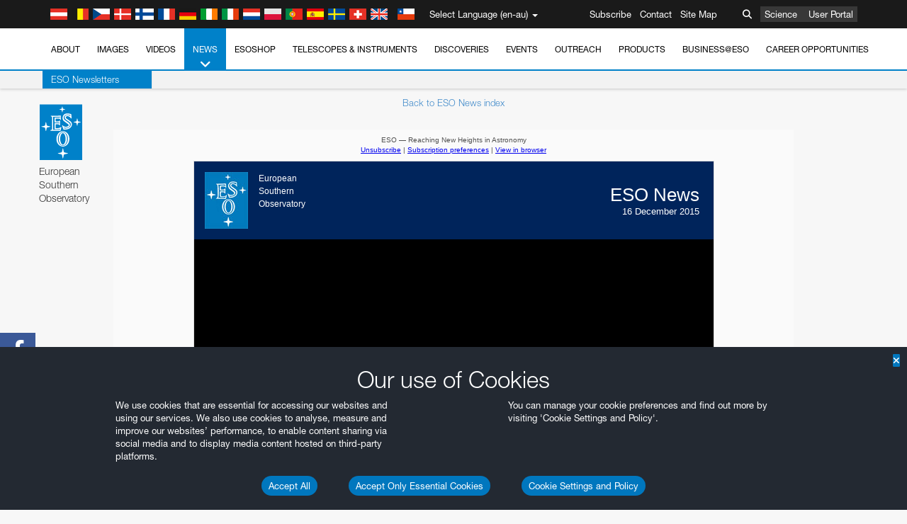

--- FILE ---
content_type: text/html; charset=utf-8
request_url: https://www.eso.org/public/newsletters/esonews/htmlembed/698/
body_size: 5050
content:
<!DOCTYPE html PUBLIC "-//W3C//DTD XHTML 1.0 Transitional//EN" "http://www.w3.org/TR/xhtml1/DTD/xhtml1-transitional.dtd">
<html xmlns="http://www.w3.org/1999/xhtml">
    <head><base target="_blank" rel="noopener noreferrer" />
        <meta http-equiv="Content-Type" content="text/html; charset=UTF-8">
        
        <!-- Facebook sharing information tags -->
        <meta property="og:title" content="ESO News">
        
        <title>ESO News</title>
		
	<style type="text/css">
		
		#outlook a{
			padding:0;
		}
		body{
			width:100% !important;
		}
		.ReadMsgBody{
			width:100%;
		}
		.ExternalClass{
			width:100%;
		}
		body{
			-webkit-text-size-adjust:none;
		}
		body{
			margin:0;
			padding:0;
		}
		img{
			border:0;
			height:auto;
			line-height:100%;
			outline:none;
			text-decoration:none;
		}
		#backgroundTable{
			height:100% !important;
			margin:0;
			padding:0;
			width:100% !important;
		}
		body,#backgroundTable{
			background-color:#FAFAFA;
		}
		#templateContainer{
			border:1px solid #DDDDDD;
		}
		h1,.h1{
		/* not used here */
			color:#285A97;
			display:block;
			font-family:Helvetica, Arial;
			font-size:16px;
			font-weight:bold;
			line-height:100%;
			margin-top:0;
			margin-right:0;
			margin-bottom:10px;
			margin-left:0;
			text-align:left;
		}
		h2,.h2{
			color:#285A97;
			display:block;
			font-family:Helvetica, Arial;
			font-size:16px;
			font-weight:bold;
			line-height:100%;
			margin-top:0;
			margin-right:0;
			margin-bottom:10px;
			margin-left:0;
			text-align:left;
		}
		h3,.h3{
			color:#285A97;
			display:block;
			font-family:Helvetica, Arial;
			font-size:16px;
			font-weight:bold;
			line-height:100%;
			margin-top:0;
			margin-right:0;
			margin-bottom:10px;
			margin-left:0;
			text-align:left;
		}
		h4,.h4{
			color:#285A97;
			display:block;
			font-family:Helvetica, Arial;
			font-size:16px;
			font-weight:bold;
			line-height:100%;
			margin-top:0;
			margin-right:0;
			margin-bottom:10px;
			margin-left:0;
			text-align:left;
		}
		#templatePreheader{
			background-color:#FAFAFA;
		}
		.preheaderContent div{
			color:#505050;
			font-family:Helvetica, Arial;
			font-size:10px;
			line-height:100%;
			text-align:left;
		}
		.preheaderContent div a:link,.preheaderContent div a:visited,.preheaderContent div a .yshortcuts {
			color:#336699;
			font-weight:normal;
			text-decoration:underline;
		}
		#templateHeader{
			background-color:#FFFFFF;
			border-bottom:0;
		}
		.headerContent{
			color:#202020;
			font-family:Helvetica, Arial;
			font-size:34px;
			font-weight:bold;
			line-height:100%;
			padding:0;
			text-align:center;
			vertical-align:middle;
		}
		.headerContent a:link,.headerContent a:visited,.headerContent a .yshortcuts {
			color:#336699;
			font-weight:normal;
			text-decoration:underline;
		}
		#headerImage{
			height:auto;
			max-width:600px;
		}
		#templateContainer,.bodyContent{
			background-color:#FFFFFF;
		}
		.bodyContent div{
			color:#505050;
			font-family:Helvetica, Arial;
			font-size:14px;
			line-height:150%;
			text-align:left;
		}
		.bodyContent div a:link,.bodyContent div a:visited,.bodyContent div a .yshortcuts {
			color:#336699;
			font-weight:normal;
			text-decoration:underline;
		}
		.bodyContent img{
			display:inline;
			height:auto;
		}
		#templateSidebar{
			background-color:#FFFFFF;
		}
		.sidebarContent div{
			color:#505050;
			font-family:Helvetica, Arial;
			font-size:12px;
			line-height:150%;
			text-align:left;
		}
		.sidebarContent div a:link,.sidebarContent div a:visited,.sidebarContent div a .yshortcuts {
			color:#336699;
			font-weight:normal;
			text-decoration:underline;
		}
		.sidebarContent img{
			display:inline;
			height:auto;
		}
		.leftColumnContent{
			background-color:#FFFFFF;
		}
		.leftColumnContent div{
			color:#505050;
			font-family:Helvetica, Arial;
			font-size:14px;
			line-height:150%;
			text-align:left;
		}
		.leftColumnContent div a:link,.leftColumnContent div a:visited,.leftColumnContent div a .yshortcuts {
			color:#336699;
			font-weight:normal;
			text-decoration:underline;
		}
		.leftColumnContent img{
			display:inline;
			height:auto;
		}
		.rightColumnContent{
			background-color:#FFFFFF;
		}
		.rightColumnContent div{
			color:#505050;
			font-family:Helvetica, Arial;
			font-size:14px;
			line-height:150%;
			text-align:left;
		}
		.rightColumnContent div a:link,.rightColumnContent div a:visited,.rightColumnContent div a .yshortcuts {
			color:#336699;
			font-weight:normal;
			text-decoration:underline;
		}
		.rightColumnContent img{
			display:inline;
			height:auto;
		}
		#templateFooter{
			background-color:#FFFFFF;
			border-top:0;
		}
		.footerContent div{
			color: #707070;
			font-family: Helvetica, Arial;
			font-size: 12px;
			line-height: 125%;
			text-align: left;
			padding:0px;
		}
		.paddingfooter {
			padding-left: 10px;
			padding-right: 10px;
		}
		.footerContent div a:link,.footerContent div a:visited,.footerContent div a .yshortcuts {
			color:#336699;
			font-weight:normal;
			text-decoration:underline;
		}
		.footerContent img{
			display:inline;
		}
		#social{
			background-color:#FAFAFA;
			border:0;
		}
		#social div{
			text-align:center;
		}
		#utility{
			background-color:#FFFFFF;
			border:0;
		}
		#utility div{
			text-align:center;
		}
		#monkeyRewards img{
			max-width:190px;
		}
		
</style>
</head>
<body leftmargin="0" marginwidth="0" topmargin="0" marginheight="0" offset="0" style="-webkit-text-size-adjust: none;margin: 0;padding: 0;background-color: #FAFAFA;width: 100% !important;"> 
	<center> 
		<table border="0" cellpadding="0" cellspacing="0" height="100%" width="100%" id="backgroundTable" style="margin: 0;padding: 0;background-color: #FAFAFA;height: 100% !important;width: 100% !important;"> 
		<tr> 
			<td align="center" valign="top"> 
				
				<!-- // Begin Template Preheader \\ --> 
			    <table border="0" cellpadding="10" cellspacing="0" width="733" id="templatePreheader" style="background-color: #FAFAFA;"> 
			    <tr> 
			    	<td valign="top" class="preheaderContent"> 
			        
<!-- // Begin Module: Standard Preheader \ --> 
<table border="0" cellpadding="0" cellspacing="0" width="100%"> 
	<tr> 
    	<td valign="top"> 
        	<div style="color: #505050;font-family: Helvetica, Arial;font-size: 10px;line-height: 100%;text-align: center;margin-bottom:4px;"> 
         ESO — Reaching New Heights in Astronomy
         </div> 
         </td> 
     </tr>
	
 
<tr> 
  <td colspan="2" style="color: #505050;font-family: Helvetica, Arial;font-size: 10px;line-height: 100%; text-align:center;">
	  <a href="*|UNSUB|*">Unsubscribe</a>
	   | <a href="*|UPDATE_PROFILE|*">Subscription preferences</a>
	   |  <a href="http://www.eso.org/public/newsletters/esonews/html/698/">View in browser</a>
	</td> 
</tr> 


</table> 
<!-- // End Module: Standard Preheader \ --> 

			        </td> 
				</tr> 
			    </table> 
			    <!-- // End Template Preheader \\ -->
				
				<table border="0" cellpadding="0" cellspacing="0" width="733" id="templateContainer" style="border: 1px solid #DDDDDD;background-color: #FFFFFF;"> 
		        <tr> 
		        	<td align="center" valign="top"> 
		            
	
	
	
		
		
		
<!-- // Begin Template Header \\ -->
<table border="0" cellpadding="0" cellspacing="0" width="733" id="templateHeader" style="background-color: #00245B">
	<tr style="color:white;"> 
    <td style="padding:15px;" width="61"> 
    	<table border="0" cellpadding="0" cellspacing="0"> 
    	<tr> 
    	<td><a href="http://www.eso.org"><img src="http://www.eso.org/i/esologo.jpg" width="61" border="0"/></a></td>
		<td style="color:white; padding-left:15px;font-family: Helvetica,Arial;font-size: 12px; line-height:18px;" valign="top" width="100"><span style="color: #ffffff;">European<br>Southern<br>Observatory</span></td> 
    	</tr> 
    	</table> 
    </td> 
	<td style="text-align:right; padding:20px; font-family: Helvetica,Arial; font-size: 26px; color: #ffffff" width="542">ESO News<div style="font-size:13px; color: #ffffff;">16 December 2015</div></td> 
</tr>

	
		

<tr> 
	
	<td colspan="2" class="headerContent" height="300px"  background="http://www.eso.org/public/images/download/6aad6454e53df2b3bf8329c2f846b7d55c6b69173f93ea823e20f6a625e2a1b2/newsfeature/eso1549a.jpg" style="color: #202020;font-family: Helvetica, Arial;font-size: 24px;font-weight: bold;line-height: 100%;padding: 0;vertical-align: bottom;background-color:black;text-align:left; background-repeat: no-repeat"> 
	
<!-- Outlook 2007 only -->
<!--[if gte mso 9]>
<img src="http://www.eso.org/public/images/download/6aad6454e53df2b3bf8329c2f846b7d55c6b69173f93ea823e20f6a625e2a1b2/newsfeature/eso1549a.jpg" width="733" height="300" />
<![endif]-->

	
		<div style="padding:20px;color:white;font-size:22px;">
			<div style="font-size:14px;">
			<span style="background:black;padding:2px;">
				<a style="color:white; font-size:14px; text-decoration: none; font-weight: bold;" href="http://www.eso.org/public/news/eso1549/?lang">16 December 2015 &mdash; ESO Science Release eso1549</a>
			</span>
			</div>
			<span style="background:black;padding:2px;">
				<a style="color:white;font-size:22px; line-height: 29px; text-decoration: none; font-weight: bold;" href="http://www.eso.org/public/news/eso1549/?lang">ALMA Reveals Planetary Construction Sites&mdash; New evidence for young planets in discs around young stars</a>
			</span>
		</div> 
	

</td> 
</tr>


	
	  
  
</table>
<!-- // End Template Header \\ -->

		
		
	

	

		            </td> 
		        </tr> 
		        <tr> 
		        	<td align="center" valign="top"> 
		            
		            
					<!-- // Begin Template Body \\ --> 
                	<table border="0" cellpadding="0" cellspacing="0" width="733" id="templateBody"> 
                    	<tr> 
                        	<td valign="top" %}"> 
                            	<table border="0" cellpadding="0" cellspacing="0" %}"> 
                                	<tr> 
                                    	<td valign="top"> 
                            				<table border="0" cellpadding="0" cellspacing="0" %}"> 
                                            	<tr> 
                                                	<td valign="top" class="bodyContent" style="background-color: #FFFFFF;"> 
                                            
                                                        <!-- // Begin Module: Standard Content \\ --> 
                                                        <table border="0" cellpadding="20" cellspacing="0" width="100%"> 
                                                            <tr> 
                                                                <td valign="top" style="background-image: url(http://www.eso.org/public/archives/app/newsletters/tile.png); background-repeat: repeat-x;"> 
				                                                  <div style="color: #505050;font-family: Helvetica, Arial;font-size: 12px;line-height: 130%;text-align: left;"> 
				                                                   
				                                                   

	

	
		


<p>Astronomers using the Atacama Large Millimeter/submillimeter Array (ALMA) have found the clearest indications yet that planets with masses several times that of Jupiter have recently formed in the discs of gas and dust around four young stars. Measurements of the gas around the stars also provide additional clues about the properties of those planets.</p>

<p>The release, images and videos are available on:<br/>
<a href="http://www.eso.org/public/news/eso1549/?lang">http://www.eso.org/public/news/eso1549/</a></p>






<p>


Kind regards,<br />
The ESO Education and Public Outreach Department<br />
16 December 2015

</p>




	
	
	
	
	
	
	

				                                                   
				                                                  </div>
                                                                </td>
                                                            </tr>
                                                        </table>
                                                        <!-- // End Module: Standard Content \\ -->
                                                    </td>
                                                </tr>
                                            </table>
                                		</td>
                                    </tr>
                                 
                                </table>                                                
                            </td>
							
                            <!-- // Begin Sidebar \\ --> 
                        	<td valign="top" width="192" id="templateSidebar" style="background-color: #FFFFFF;"> 
                            	<table border="0" cellpadding="10" cellspacing="0" width="192" > 
                                	<tr > 
                                    	<td valign="top" class="sidebarContent" style="background-image: url(http://www.eso.org/public/archives/app/newsletters/tile.png); background-repeat: repeat-x; color: #505050; font-family: Helvetica, Arial; font-size: 12px; line-height: 130%; text-align: left;"> 
                                        	
                                            <!-- // Begin Module: Top Image with Content \\ --> 
                                            <h3 class="h3" style="color: #285A97;display: block;font-family: Helvetica, Arial;font-size: 12px;font-weight: bold;line-height: 100%;margin-top: 10px;margin-right: 0;margin-bottom: 10px;margin-left: 0;text-align: left;">Share this newsletter on:</h3> 
                                             
                                             *|FACEBOOK:LIKE|* &nbsp; *|TWITTER:TWEET|* &nbsp; *|GOOGLE:BUZZ|*
											<hr style="height:1px;border:0;border-bottom:1px solid #DEDEDE;"/> 
                                             *|MC:SHARE|*
											
											
                                             
                                            
                                            
	
	<a href="http://www.eso.org/public/about-eso/visitors/"><img width="170px" src="http://www.eso.org/public/archives/ads/ESO_visits_ad-4-newsletter.jpg" /></a>
	<hr style="height:1px;border:0;border-bottom:1px solid #DEDEDE;">
	
	
	<a href="*|UPDATE_PROFILE|*"><img src="http://www.eso.org/public/archives/ads/nl_languages_ad.png" alt="Receive our News in your preferred language"></a>
	<p>Start receiving this newsletter in <a href="*|UPDATE_PROFILE|*">your language</a></p>
	<hr style="height:1px;border:0;border-bottom:1px solid #DEDEDE;">
	
	
	<a href="http://www.eso.org/public/shop/product/calendar_2016/"><img width="170px" src="http://www.eso.org/public/archives/ads/eso_newsletter_calendar_2016.jpg" /></a>
	<hr style="height:1px;border:0;border-bottom:1px solid #DEDEDE;">
	
	
	
	
	
	
	
	
	
		

<h3 class="h3" style="color: #285A97;display: block;font-family: Helvetica, Arial;font-size: 12px;font-weight: bold;line-height: 100%;margin-top: 10px;margin-right: 0;margin-bottom: 10px;margin-left: 0;text-align: left;">
	<a style="color: #285A97;font-size: 12px;font-weight: bold; text-decoration:none;" href="http://www.eso.org/public/events/special-evt/">Upcoming Events</a>
</h3> 
<div style="font-family: Helvetica, Arial;font-size: 12px;color:#505050;">

<p><strong>Ongoing</strong><br> 
<ul> 

<li><a href="http://www.eso.org/public/events/special-evt/cafe-and-kosmos.html">Café & Kosmos in Munich</a></li>

</ul> 
</p>
 

<p><strong>26 December 2015 - 1 January 2016</strong>: <a href="http://www.eso.org/public/announcements/ann15038/">Third ESO Astronomy Camp for  Secondary School Students</a></p>

</div>


	
	
	
	
	
	
	<br /><hr style="height:1px;border:0;border-bottom:1px solid #DEDEDE;"><br />
	
		

<h3 class="h3" style="color: #285A97;display: block;font-family: Helvetica, Arial;font-size: 12px;font-weight: bold;line-height: 100%;margin-top: 10px;margin-right: 0;margin-bottom: 10px;margin-left: 0;text-align: left;">
	<a style="color: #285A97;font-size: 12px;font-weight: bold; text-decoration:none;" href="http://www.eso.org/public/events/exhibitions/">Upcoming Exhibitions</a>
</h3> 


<div style="font-family: Helvetica, Arial;font-size: 12px;color:#505050;">

<p><strong>16 December 2015</strong>: <a href="http://expotecnojoven.cl/">Expo Tecno Joven 2015</a>. Santiago, Chile.</p>

<p><strong>4 - 8 January 2016</strong>: <a href="https://aas.org/meetings/aas227">AAS Winter 2016</a>. Kissimmee, Orlando, USA.</p>

<p><strong>4 - 8 July 2016</strong>: <a href="http://eas.unige.ch/EWASS2016/index.jsp">EWASS 2016</a>. Athens, Greece.</p>


</div>


	
	

                                            
                                            <!-- // End Module: Top Image with Content \\ -->
                                        </td>
                                    </tr>
                                </table>
                            </td>
                            <!-- // End Sidebar \\ -->
							
                        </tr>
                    </table>
                    <!-- // End Template Body \\ -->
		            
		            
		            </td>
		        </tr>
		        <tr>
		        	<td align="center" valign="top">
		             
	
		
<!-- // Begin Template Footer \\ --> 
                                	<table border="0" cellpadding="0" cellspacing="0" width="733" id="templateFooter" style="background-color: #FFFFFF;border-top: 0;"> 
                                    	<tr> 
                                        	<td valign="top" class="footerContent"> 
                                                                        
                                                <!-- // Begin Module: Standard Footer \\ --> 
                                                <table border="0" cellpadding="0" cellspacing="0" width="100%"> 
                                                    <tr><td colspan="3" style="background-color:#292929" height="5"></td></tr>
                                                    <tr> 
                                                        <td width="20" style="background-color:#292929">&nbsp;</td>
                                                        <td valign="top" width="693" style="background-color:#292929"> 
                                                            <div style="color: #707070;font-family: Helvetica, Arial;font-size: 10px;line-height: 125%;text-align: center;background-color:#292929; padding-top:5px;padding-bottom:0px;padding-left:0px;padding-right:0px;">
                                                            	
                                                                
																<a href="http://www.eso.org/public/images/potw1550a/?lang"><img style="border:0px;margin:2px;" src="http://www.eso.org/public/archives/images/wallpaperthumbs/potw1550a.jpg" alt="A Planetary Nebula Divided"></img></a>&nbsp;
                                                                
                                                                
																<a href="http://www.eso.org/public/images/potw1549a/?lang"><img style="border:0px;margin:2px;" src="http://www.eso.org/public/archives/images/wallpaperthumbs/potw1549a.jpg" alt="A Galactic view from the Observation Deck"></img></a>&nbsp;
                                                                
                                                                
																<a href="http://www.eso.org/public/images/potw1548a/?lang"><img style="border:0px;margin:2px;" src="http://www.eso.org/public/archives/images/wallpaperthumbs/potw1548a.jpg" alt="Starbirth over ALMA"></img></a>&nbsp;
                                                                
                                                                
																<a href="http://www.eso.org/public/images/potw1547a/?lang"><img style="border:0px;margin:2px;" src="http://www.eso.org/public/archives/images/wallpaperthumbs/potw1547a.jpg" alt="Laser Vision"></img></a>&nbsp;
                                                                
                                                                
																<a href="http://www.eso.org/public/images/potw1546a/?lang"><img style="border:0px;margin:2px;" src="http://www.eso.org/public/archives/images/wallpaperthumbs/potw1546a.jpg" alt="The Martian-like Landscape of La Silla"></img></a>&nbsp;
                                                                
                                                                
																<div style="font-size:15px;color:white; padding-top: 5px;"><a href="http://feeds.feedburner.com/eso_potw"><img border="0" src="http://www.eso.org/public/archives/djangoplicity/images/rssicon.png"></a>&nbsp;<a style="font-size:15px;color:white;text-decoration:none;" href="http://www.eso.org/public/images/potw/?lang">ESO Pictures of the Week</a>
                                                                <hr size="1" style="color: #bbbbbb; background-color: #bbbbbb; border: 0; height: 1px;" /> 
                                                                </div>
                                                                 
                                                                <div style="text-align:left;padding-top:5px;color:white; background-color:#292929;">
                                                                 
                                                                
<p style="font-size: 11px;">You are receiving this newsletter because you subscribed to ESO News.</p> 

<p style="font-size: 11px; text-align:center;">
<a href="*|UNSUB|*" style="color:white">Unsubscribe</a>
 | <a href="*|UPDATE_PROFILE|*" style="color:white">Subscription preferences</a>
 |  <a href="http://www.eso.org/public/newsletters/esonews/html/698/" style="color:white">View in browser</a>
</p>


                                                                

<p style="font-size: 11px; text-align:center;">Follow us on:</p>
<p style="font-size: 11px; text-align:center;"><img src="http://www.eso.org/public/archives/newsletter/socialicons.png" style="border:0px;" usemap="#sociallinks"></img></p>
<map id="sociallinks" name="sociallinks">
	<area shape="rect" alt="Facebook" coords="0,0,49,41" href="http://facebook.com/ESOAstronomy" />
	<area shape="rect" alt="Twitter" coords="50,0,84,41" href="https://twitter.com/ESO" />
	<area shape="rect" alt="Vimeo" coords="85,0,119,41" href="http://www.vimeo.com/esoastronomy" />
	<area shape="rect" alt="Flickr" coords="120,0,154,41" href="http://www.flickr.com/photos/esoastronomy/" />
	<area shape="rect" alt="YouTube" coords="155,0,189,41" href="http://www.youtube.com/ESOObservatory/" />
	<area shape="rect" alt="LinkedIn" coords="190,0,240,41" href="http://www.linkedin.com/company/european-southern-observatory" />
	<area shape="rect" alt="Google+" coords="0,41,49,84" href="https://plus.google.com/u/0/103764692395166148463/" />
	<area shape="rect" alt="Pinterest" coords="50,41,84,84" href="http://www.pinterest.com/ESOAstronomy/" />
	<area shape="rect" alt="Itunes" coords="85,41,119,84" href="http://phobos.apple.com/WebObjects/MZStore.woa/wa/viewPodcast?id=295471183" />
	<area shape="rect" alt="Scribd" coords="120,41,154,84" href="http://www.scribd.com/ESO_publications" />
	<area shape="rect" alt="Issuu" coords="155,41,189,84" href="http://issuu.com/eso_observatory" />
	<area shape="rect" alt="Livestream" coords="190,41,240,84" href="http://new.livestream.com/ESOAstronomy" />
</map>


																<p style="font-size: 11px; text-align:center; margin-bottom: 0px;">European Southern Observatory, Karl-Schwarzschild-Str 2, D-85748 Garching bei M&uuml;nchen, Germany</p>
                                                                </div>
                                                            </div> 
                                                        </td>
                                                        <td width="20" style="background-color:#292929">&nbsp;</td> 
                                                    </tr> 
                                                    <tr><td colspan="3" style="background-color:#292929" height="10">&nbsp;</td></tr>
                                                </table> 
                                                <!-- // End Module: Standard Footer \\ --> 
                                            
                                            </td> 
                                        </tr> 
                                    </table> 
                                    <!-- // End Template Footer \\ --> 

	

		            </td> 
		        </tr> 
		        </table> 
		        
		        <br />
		
		    </td> 
		</tr> 
		</table> 
	</center> 
</body> 
</html>
